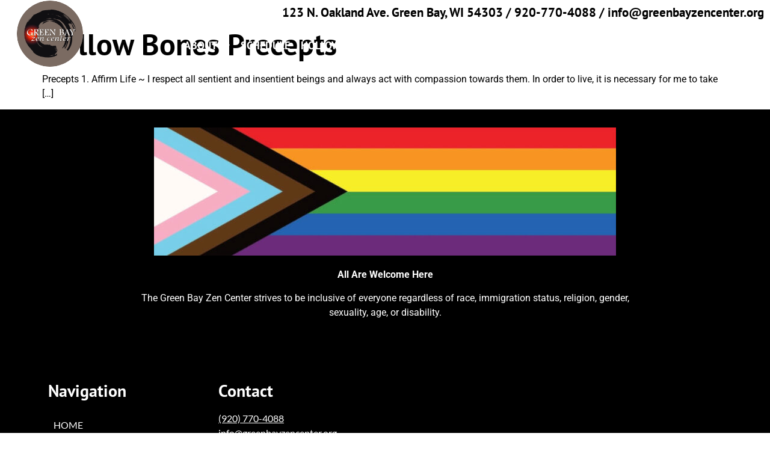

--- FILE ---
content_type: text/html; charset=UTF-8
request_url: https://greenbayzencenter.org/2019/09/10/
body_size: 58753
content:
<!doctype html>
<html lang="en-US">
<head>
	<meta charset="UTF-8">
	<meta name="viewport" content="width=device-width, initial-scale=1">
	<link rel="profile" href="https://gmpg.org/xfn/11">
	<title>September 10, 2019 &#8211; Green Bay Zen Center</title>
<meta name='robots' content='max-image-preview:large' />
<link rel="alternate" type="application/rss+xml" title="Green Bay Zen Center &raquo; Feed" href="https://greenbayzencenter.org/feed/" />
<link rel="alternate" type="application/rss+xml" title="Green Bay Zen Center &raquo; Comments Feed" href="https://greenbayzencenter.org/comments/feed/" />
<link rel="alternate" type="text/calendar" title="Green Bay Zen Center &raquo; iCal Feed" href="https://greenbayzencenter.org/events/?ical=1" />
<style id='wp-img-auto-sizes-contain-inline-css'>
img:is([sizes=auto i],[sizes^="auto," i]){contain-intrinsic-size:3000px 1500px}
/*# sourceURL=wp-img-auto-sizes-contain-inline-css */
</style>
<link rel='stylesheet' id='formidable-css' href='https://greenbayzencenter.org/wp-content/plugins/formidable/css/formidableforms.css?ver=1291638' media='all' />
<style id='wp-emoji-styles-inline-css'>

	img.wp-smiley, img.emoji {
		display: inline !important;
		border: none !important;
		box-shadow: none !important;
		height: 1em !important;
		width: 1em !important;
		margin: 0 0.07em !important;
		vertical-align: -0.1em !important;
		background: none !important;
		padding: 0 !important;
	}
/*# sourceURL=wp-emoji-styles-inline-css */
</style>
<link rel='stylesheet' id='wp-block-library-css' href='https://greenbayzencenter.org/wp-includes/css/dist/block-library/style.min.css?ver=6.9' media='all' />
<style id='global-styles-inline-css'>
:root{--wp--preset--aspect-ratio--square: 1;--wp--preset--aspect-ratio--4-3: 4/3;--wp--preset--aspect-ratio--3-4: 3/4;--wp--preset--aspect-ratio--3-2: 3/2;--wp--preset--aspect-ratio--2-3: 2/3;--wp--preset--aspect-ratio--16-9: 16/9;--wp--preset--aspect-ratio--9-16: 9/16;--wp--preset--color--black: #000000;--wp--preset--color--cyan-bluish-gray: #abb8c3;--wp--preset--color--white: #ffffff;--wp--preset--color--pale-pink: #f78da7;--wp--preset--color--vivid-red: #cf2e2e;--wp--preset--color--luminous-vivid-orange: #ff6900;--wp--preset--color--luminous-vivid-amber: #fcb900;--wp--preset--color--light-green-cyan: #7bdcb5;--wp--preset--color--vivid-green-cyan: #00d084;--wp--preset--color--pale-cyan-blue: #8ed1fc;--wp--preset--color--vivid-cyan-blue: #0693e3;--wp--preset--color--vivid-purple: #9b51e0;--wp--preset--gradient--vivid-cyan-blue-to-vivid-purple: linear-gradient(135deg,rgb(6,147,227) 0%,rgb(155,81,224) 100%);--wp--preset--gradient--light-green-cyan-to-vivid-green-cyan: linear-gradient(135deg,rgb(122,220,180) 0%,rgb(0,208,130) 100%);--wp--preset--gradient--luminous-vivid-amber-to-luminous-vivid-orange: linear-gradient(135deg,rgb(252,185,0) 0%,rgb(255,105,0) 100%);--wp--preset--gradient--luminous-vivid-orange-to-vivid-red: linear-gradient(135deg,rgb(255,105,0) 0%,rgb(207,46,46) 100%);--wp--preset--gradient--very-light-gray-to-cyan-bluish-gray: linear-gradient(135deg,rgb(238,238,238) 0%,rgb(169,184,195) 100%);--wp--preset--gradient--cool-to-warm-spectrum: linear-gradient(135deg,rgb(74,234,220) 0%,rgb(151,120,209) 20%,rgb(207,42,186) 40%,rgb(238,44,130) 60%,rgb(251,105,98) 80%,rgb(254,248,76) 100%);--wp--preset--gradient--blush-light-purple: linear-gradient(135deg,rgb(255,206,236) 0%,rgb(152,150,240) 100%);--wp--preset--gradient--blush-bordeaux: linear-gradient(135deg,rgb(254,205,165) 0%,rgb(254,45,45) 50%,rgb(107,0,62) 100%);--wp--preset--gradient--luminous-dusk: linear-gradient(135deg,rgb(255,203,112) 0%,rgb(199,81,192) 50%,rgb(65,88,208) 100%);--wp--preset--gradient--pale-ocean: linear-gradient(135deg,rgb(255,245,203) 0%,rgb(182,227,212) 50%,rgb(51,167,181) 100%);--wp--preset--gradient--electric-grass: linear-gradient(135deg,rgb(202,248,128) 0%,rgb(113,206,126) 100%);--wp--preset--gradient--midnight: linear-gradient(135deg,rgb(2,3,129) 0%,rgb(40,116,252) 100%);--wp--preset--font-size--small: 13px;--wp--preset--font-size--medium: 20px;--wp--preset--font-size--large: 36px;--wp--preset--font-size--x-large: 42px;--wp--preset--spacing--20: 0.44rem;--wp--preset--spacing--30: 0.67rem;--wp--preset--spacing--40: 1rem;--wp--preset--spacing--50: 1.5rem;--wp--preset--spacing--60: 2.25rem;--wp--preset--spacing--70: 3.38rem;--wp--preset--spacing--80: 5.06rem;--wp--preset--shadow--natural: 6px 6px 9px rgba(0, 0, 0, 0.2);--wp--preset--shadow--deep: 12px 12px 50px rgba(0, 0, 0, 0.4);--wp--preset--shadow--sharp: 6px 6px 0px rgba(0, 0, 0, 0.2);--wp--preset--shadow--outlined: 6px 6px 0px -3px rgb(255, 255, 255), 6px 6px rgb(0, 0, 0);--wp--preset--shadow--crisp: 6px 6px 0px rgb(0, 0, 0);}:root { --wp--style--global--content-size: 800px;--wp--style--global--wide-size: 1200px; }:where(body) { margin: 0; }.wp-site-blocks > .alignleft { float: left; margin-right: 2em; }.wp-site-blocks > .alignright { float: right; margin-left: 2em; }.wp-site-blocks > .aligncenter { justify-content: center; margin-left: auto; margin-right: auto; }:where(.wp-site-blocks) > * { margin-block-start: 24px; margin-block-end: 0; }:where(.wp-site-blocks) > :first-child { margin-block-start: 0; }:where(.wp-site-blocks) > :last-child { margin-block-end: 0; }:root { --wp--style--block-gap: 24px; }:root :where(.is-layout-flow) > :first-child{margin-block-start: 0;}:root :where(.is-layout-flow) > :last-child{margin-block-end: 0;}:root :where(.is-layout-flow) > *{margin-block-start: 24px;margin-block-end: 0;}:root :where(.is-layout-constrained) > :first-child{margin-block-start: 0;}:root :where(.is-layout-constrained) > :last-child{margin-block-end: 0;}:root :where(.is-layout-constrained) > *{margin-block-start: 24px;margin-block-end: 0;}:root :where(.is-layout-flex){gap: 24px;}:root :where(.is-layout-grid){gap: 24px;}.is-layout-flow > .alignleft{float: left;margin-inline-start: 0;margin-inline-end: 2em;}.is-layout-flow > .alignright{float: right;margin-inline-start: 2em;margin-inline-end: 0;}.is-layout-flow > .aligncenter{margin-left: auto !important;margin-right: auto !important;}.is-layout-constrained > .alignleft{float: left;margin-inline-start: 0;margin-inline-end: 2em;}.is-layout-constrained > .alignright{float: right;margin-inline-start: 2em;margin-inline-end: 0;}.is-layout-constrained > .aligncenter{margin-left: auto !important;margin-right: auto !important;}.is-layout-constrained > :where(:not(.alignleft):not(.alignright):not(.alignfull)){max-width: var(--wp--style--global--content-size);margin-left: auto !important;margin-right: auto !important;}.is-layout-constrained > .alignwide{max-width: var(--wp--style--global--wide-size);}body .is-layout-flex{display: flex;}.is-layout-flex{flex-wrap: wrap;align-items: center;}.is-layout-flex > :is(*, div){margin: 0;}body .is-layout-grid{display: grid;}.is-layout-grid > :is(*, div){margin: 0;}body{padding-top: 0px;padding-right: 0px;padding-bottom: 0px;padding-left: 0px;}a:where(:not(.wp-element-button)){text-decoration: underline;}:root :where(.wp-element-button, .wp-block-button__link){background-color: #32373c;border-width: 0;color: #fff;font-family: inherit;font-size: inherit;font-style: inherit;font-weight: inherit;letter-spacing: inherit;line-height: inherit;padding-top: calc(0.667em + 2px);padding-right: calc(1.333em + 2px);padding-bottom: calc(0.667em + 2px);padding-left: calc(1.333em + 2px);text-decoration: none;text-transform: inherit;}.has-black-color{color: var(--wp--preset--color--black) !important;}.has-cyan-bluish-gray-color{color: var(--wp--preset--color--cyan-bluish-gray) !important;}.has-white-color{color: var(--wp--preset--color--white) !important;}.has-pale-pink-color{color: var(--wp--preset--color--pale-pink) !important;}.has-vivid-red-color{color: var(--wp--preset--color--vivid-red) !important;}.has-luminous-vivid-orange-color{color: var(--wp--preset--color--luminous-vivid-orange) !important;}.has-luminous-vivid-amber-color{color: var(--wp--preset--color--luminous-vivid-amber) !important;}.has-light-green-cyan-color{color: var(--wp--preset--color--light-green-cyan) !important;}.has-vivid-green-cyan-color{color: var(--wp--preset--color--vivid-green-cyan) !important;}.has-pale-cyan-blue-color{color: var(--wp--preset--color--pale-cyan-blue) !important;}.has-vivid-cyan-blue-color{color: var(--wp--preset--color--vivid-cyan-blue) !important;}.has-vivid-purple-color{color: var(--wp--preset--color--vivid-purple) !important;}.has-black-background-color{background-color: var(--wp--preset--color--black) !important;}.has-cyan-bluish-gray-background-color{background-color: var(--wp--preset--color--cyan-bluish-gray) !important;}.has-white-background-color{background-color: var(--wp--preset--color--white) !important;}.has-pale-pink-background-color{background-color: var(--wp--preset--color--pale-pink) !important;}.has-vivid-red-background-color{background-color: var(--wp--preset--color--vivid-red) !important;}.has-luminous-vivid-orange-background-color{background-color: var(--wp--preset--color--luminous-vivid-orange) !important;}.has-luminous-vivid-amber-background-color{background-color: var(--wp--preset--color--luminous-vivid-amber) !important;}.has-light-green-cyan-background-color{background-color: var(--wp--preset--color--light-green-cyan) !important;}.has-vivid-green-cyan-background-color{background-color: var(--wp--preset--color--vivid-green-cyan) !important;}.has-pale-cyan-blue-background-color{background-color: var(--wp--preset--color--pale-cyan-blue) !important;}.has-vivid-cyan-blue-background-color{background-color: var(--wp--preset--color--vivid-cyan-blue) !important;}.has-vivid-purple-background-color{background-color: var(--wp--preset--color--vivid-purple) !important;}.has-black-border-color{border-color: var(--wp--preset--color--black) !important;}.has-cyan-bluish-gray-border-color{border-color: var(--wp--preset--color--cyan-bluish-gray) !important;}.has-white-border-color{border-color: var(--wp--preset--color--white) !important;}.has-pale-pink-border-color{border-color: var(--wp--preset--color--pale-pink) !important;}.has-vivid-red-border-color{border-color: var(--wp--preset--color--vivid-red) !important;}.has-luminous-vivid-orange-border-color{border-color: var(--wp--preset--color--luminous-vivid-orange) !important;}.has-luminous-vivid-amber-border-color{border-color: var(--wp--preset--color--luminous-vivid-amber) !important;}.has-light-green-cyan-border-color{border-color: var(--wp--preset--color--light-green-cyan) !important;}.has-vivid-green-cyan-border-color{border-color: var(--wp--preset--color--vivid-green-cyan) !important;}.has-pale-cyan-blue-border-color{border-color: var(--wp--preset--color--pale-cyan-blue) !important;}.has-vivid-cyan-blue-border-color{border-color: var(--wp--preset--color--vivid-cyan-blue) !important;}.has-vivid-purple-border-color{border-color: var(--wp--preset--color--vivid-purple) !important;}.has-vivid-cyan-blue-to-vivid-purple-gradient-background{background: var(--wp--preset--gradient--vivid-cyan-blue-to-vivid-purple) !important;}.has-light-green-cyan-to-vivid-green-cyan-gradient-background{background: var(--wp--preset--gradient--light-green-cyan-to-vivid-green-cyan) !important;}.has-luminous-vivid-amber-to-luminous-vivid-orange-gradient-background{background: var(--wp--preset--gradient--luminous-vivid-amber-to-luminous-vivid-orange) !important;}.has-luminous-vivid-orange-to-vivid-red-gradient-background{background: var(--wp--preset--gradient--luminous-vivid-orange-to-vivid-red) !important;}.has-very-light-gray-to-cyan-bluish-gray-gradient-background{background: var(--wp--preset--gradient--very-light-gray-to-cyan-bluish-gray) !important;}.has-cool-to-warm-spectrum-gradient-background{background: var(--wp--preset--gradient--cool-to-warm-spectrum) !important;}.has-blush-light-purple-gradient-background{background: var(--wp--preset--gradient--blush-light-purple) !important;}.has-blush-bordeaux-gradient-background{background: var(--wp--preset--gradient--blush-bordeaux) !important;}.has-luminous-dusk-gradient-background{background: var(--wp--preset--gradient--luminous-dusk) !important;}.has-pale-ocean-gradient-background{background: var(--wp--preset--gradient--pale-ocean) !important;}.has-electric-grass-gradient-background{background: var(--wp--preset--gradient--electric-grass) !important;}.has-midnight-gradient-background{background: var(--wp--preset--gradient--midnight) !important;}.has-small-font-size{font-size: var(--wp--preset--font-size--small) !important;}.has-medium-font-size{font-size: var(--wp--preset--font-size--medium) !important;}.has-large-font-size{font-size: var(--wp--preset--font-size--large) !important;}.has-x-large-font-size{font-size: var(--wp--preset--font-size--x-large) !important;}
:root :where(.wp-block-pullquote){font-size: 1.5em;line-height: 1.6;}
/*# sourceURL=global-styles-inline-css */
</style>
<link rel='stylesheet' id='tribe-events-v2-single-skeleton-css' href='https://greenbayzencenter.org/wp-content/plugins/the-events-calendar/build/css/tribe-events-single-skeleton.css?ver=6.15.12.2' media='all' />
<link rel='stylesheet' id='tribe-events-v2-single-skeleton-full-css' href='https://greenbayzencenter.org/wp-content/plugins/the-events-calendar/build/css/tribe-events-single-full.css?ver=6.15.12.2' media='all' />
<link rel='stylesheet' id='tec-events-elementor-widgets-base-styles-css' href='https://greenbayzencenter.org/wp-content/plugins/the-events-calendar/build/css/integrations/plugins/elementor/widgets/widget-base.css?ver=6.15.12.2' media='all' />
<link rel='stylesheet' id='megamenu-css' href='https://greenbayzencenter.org/wp-content/uploads/maxmegamenu/style.css?ver=5cfb78' media='all' />
<link rel='stylesheet' id='dashicons-css' href='https://greenbayzencenter.org/wp-includes/css/dashicons.min.css?ver=6.9' media='all' />
<link rel='stylesheet' id='hello-elementor-theme-style-css' href='https://greenbayzencenter.org/wp-content/themes/hello-elementor/assets/css/theme.css?ver=3.4.4' media='all' />
<link rel='stylesheet' id='hello-elementor-child-style-css' href='https://greenbayzencenter.org/wp-content/themes/hello-theme-child-master/style.css?ver=1.0.0' media='all' />
<link rel='stylesheet' id='hello-elementor-css' href='https://greenbayzencenter.org/wp-content/themes/hello-elementor/assets/css/reset.css?ver=3.4.4' media='all' />
<link rel='stylesheet' id='hello-elementor-header-footer-css' href='https://greenbayzencenter.org/wp-content/themes/hello-elementor/assets/css/header-footer.css?ver=3.4.4' media='all' />
<link rel='stylesheet' id='elementor-frontend-css' href='https://greenbayzencenter.org/wp-content/uploads/elementor/css/custom-frontend.min.css?ver=1765298197' media='all' />
<link rel='stylesheet' id='elementor-post-7-css' href='https://greenbayzencenter.org/wp-content/uploads/elementor/css/post-7.css?ver=1765298197' media='all' />
<link rel='stylesheet' id='widget-heading-css' href='https://greenbayzencenter.org/wp-content/plugins/elementor/assets/css/widget-heading.min.css?ver=3.33.4' media='all' />
<link rel='stylesheet' id='widget-image-css' href='https://greenbayzencenter.org/wp-content/plugins/elementor/assets/css/widget-image.min.css?ver=3.33.4' media='all' />
<link rel='stylesheet' id='widget-nav-menu-css' href='https://greenbayzencenter.org/wp-content/uploads/elementor/css/custom-pro-widget-nav-menu.min.css?ver=1765298197' media='all' />
<link rel='stylesheet' id='widget-spacer-css' href='https://greenbayzencenter.org/wp-content/plugins/elementor/assets/css/widget-spacer.min.css?ver=3.33.4' media='all' />
<link rel='stylesheet' id='elementor-icons-css' href='https://greenbayzencenter.org/wp-content/plugins/elementor/assets/lib/eicons/css/elementor-icons.min.css?ver=5.44.0' media='all' />
<link rel='stylesheet' id='elementor-post-54-css' href='https://greenbayzencenter.org/wp-content/uploads/elementor/css/post-54.css?ver=1765298197' media='all' />
<link rel='stylesheet' id='elementor-post-163-css' href='https://greenbayzencenter.org/wp-content/uploads/elementor/css/post-163.css?ver=1765298197' media='all' />
<link rel='stylesheet' id='elementor-gf-local-roboto-css' href='https://greenbayzencenter.org/wp-content/uploads/elementor/google-fonts/css/roboto.css?ver=1753112095' media='all' />
<link rel='stylesheet' id='elementor-gf-local-robotoslab-css' href='https://greenbayzencenter.org/wp-content/uploads/elementor/google-fonts/css/robotoslab.css?ver=1753112110' media='all' />
<link rel='stylesheet' id='elementor-gf-local-ptsans-css' href='https://greenbayzencenter.org/wp-content/uploads/elementor/google-fonts/css/ptsans.css?ver=1753112115' media='all' />
<link rel='stylesheet' id='elementor-gf-local-lato-css' href='https://greenbayzencenter.org/wp-content/uploads/elementor/google-fonts/css/lato.css?ver=1753112133' media='all' />
<link rel='stylesheet' id='elementor-icons-shared-0-css' href='https://greenbayzencenter.org/wp-content/plugins/elementor/assets/lib/font-awesome/css/fontawesome.min.css?ver=5.15.3' media='all' />
<link rel='stylesheet' id='elementor-icons-fa-solid-css' href='https://greenbayzencenter.org/wp-content/plugins/elementor/assets/lib/font-awesome/css/solid.min.css?ver=5.15.3' media='all' />
<script src="https://greenbayzencenter.org/wp-includes/js/jquery/jquery.min.js?ver=3.7.1" id="jquery-core-js"></script>
<script src="https://greenbayzencenter.org/wp-includes/js/jquery/jquery-migrate.min.js?ver=3.4.1" id="jquery-migrate-js"></script>
<link rel="https://api.w.org/" href="https://greenbayzencenter.org/wp-json/" /><link rel="EditURI" type="application/rsd+xml" title="RSD" href="https://greenbayzencenter.org/xmlrpc.php?rsd" />
<meta name="generator" content="WordPress 6.9" />
		<meta charset="utf-8">
		<meta name="abstract" content="Green Bay Meditation">
		<meta name="author" content="chrisFSC">
		<meta name="classification" content="Dharma Blog, Gallery">
		<meta name="copyright" content="Copyright Green Bay Zen Center - All rights Reserved.">
		<meta name="designer" content="Elementor Team">
		<meta name="distribution" content="Global">
		<meta name="language" content="en-US">
		<meta name="publisher" content="Green Bay Zen Center">
		<meta name="rating" content="General">
		<meta name="resource-type" content="Document">
		<meta name="revisit-after" content="3">
		<meta name="subject" content="Dharma Blog, Gallery">
		<meta name="template" content="Hello Elementor Child">
		<meta name="robots" content="index,follow">
		<meta name="example" content="custom: 2025-08-15">
<!-- Jetpack Google Analytics -->
			<script type="text/javascript">
				var _gaq = _gaq || [];
				_gaq.push(['_setAccount', 'UA-155241361-1']);
_gaq.push(['_trackPageview']);
				(function() {
					var ga = document.createElement('script'); ga.type = 'text/javascript'; ga.async = true;
					ga.src = ('https:' === document.location.protocol ? 'https://web.archive.org/web/20210616164803/https://ssl' : 'https://web.archive.org/web/20210616164803/http://www') + '.google-analytics.com/ga.js';
					var s = document.getElementsByTagName('script')[0]; s.parentNode.insertBefore(ga, s);
				})();
			</script>
<link rel="apple-touch-icon" href="https://greenbayzencenter.org/favicon/apple-icon-57x57.png">
<link rel="apple-touch-icon" href="https://greenbayzencenter.org/favicon/apple-icon-60x60.png">
<link rel="apple-touch-icon" href="https://greenbayzencenter.org/favicon/apple-icon-72x72.png">
<link rel="apple-touch-icon" href="https://greenbayzencenter.org/favicon/apple-icon-76x76.png">
<link rel="apple-touch-icon" href="https://greenbayzencenter.org/favicon/apple-icon-114x114.png">
<link rel="apple-touch-icon" href="https://greenbayzencenter.org/favicon/apple-icon-120x120.png">
<link rel="apple-touch-icon" href="https://greenbayzencenter.org/favicon/apple-icon-144x144.png">
<link rel="apple-touch-icon" href="https://greenbayzencenter.org/favicon/apple-icon-152x152.png">
<link rel="apple-touch-icon" href="https://greenbayzencenter.org/favicon/apple-icon-180x180.png">
<link rel="icon" type="image/png" href="https://greenbayzencenter.org/favicon/android-icon-192x192.png">
<link rel="icon" type="image/png" href="https://greenbayzencenter.org/favicon/favicon-32x32.png">
<link rel="icon" type="image/png" href="https://greenbayzencenter.org/favicon/favicon-96x96.png">
<link rel="icon" type="image/png" href="/favicon-16x16.png">
<link rel="manifest" href="https://greenbayzencenter.org/favicon/manifest.json">
<meta name="msapplication-TileColor" content="#ffffff">
<meta name="msapplication-TileImage" content="https://greenbayzencenter.org/favicon/ms-icon-144x144.png">
<meta name="theme-color" content="#ffffff">

<meta name="tec-api-version" content="v1"><meta name="tec-api-origin" content="https://greenbayzencenter.org"><link rel="alternate" href="https://greenbayzencenter.org/wp-json/tribe/events/v1/" /><script>document.documentElement.className += " js";</script>
<meta name="generator" content="Elementor 3.33.4; features: additional_custom_breakpoints; settings: css_print_method-external, google_font-enabled, font_display-auto">
			<style>
				.e-con.e-parent:nth-of-type(n+4):not(.e-lazyloaded):not(.e-no-lazyload),
				.e-con.e-parent:nth-of-type(n+4):not(.e-lazyloaded):not(.e-no-lazyload) * {
					background-image: none !important;
				}
				@media screen and (max-height: 1024px) {
					.e-con.e-parent:nth-of-type(n+3):not(.e-lazyloaded):not(.e-no-lazyload),
					.e-con.e-parent:nth-of-type(n+3):not(.e-lazyloaded):not(.e-no-lazyload) * {
						background-image: none !important;
					}
				}
				@media screen and (max-height: 640px) {
					.e-con.e-parent:nth-of-type(n+2):not(.e-lazyloaded):not(.e-no-lazyload),
					.e-con.e-parent:nth-of-type(n+2):not(.e-lazyloaded):not(.e-no-lazyload) * {
						background-image: none !important;
					}
				}
			</style>
			<style type="text/css">/** Mega Menu CSS: fs **/</style>
</head>
<body class="archive date wp-custom-logo wp-embed-responsive wp-theme-hello-elementor wp-child-theme-hello-theme-child-master tribe-no-js mega-menu-menu-1 mega-menu-menu-2 hello-elementor-default elementor-default elementor-kit-7">


<a class="skip-link screen-reader-text" href="#content">Skip to content</a>

		<header data-elementor-type="header" data-elementor-id="54" class="elementor elementor-54 elementor-location-header" data-elementor-post-type="elementor_library">
					<section class="elementor-section elementor-top-section elementor-element elementor-element-a204cdc elementor-section-full_width elementor-section-height-min-height elementor-section-height-default elementor-section-items-middle" data-id="a204cdc" data-element_type="section" data-settings="{&quot;background_background&quot;:&quot;classic&quot;}">
						<div class="elementor-container elementor-column-gap-default">
					<div class="elementor-column elementor-col-100 elementor-top-column elementor-element elementor-element-3503375" data-id="3503375" data-element_type="column">
			<div class="elementor-widget-wrap elementor-element-populated">
						<div class="elementor-element elementor-element-15289cde elementor-widget elementor-widget-heading" data-id="15289cde" data-element_type="widget" data-widget_type="heading.default">
				<div class="elementor-widget-container">
					<h2 class="elementor-heading-title elementor-size-default"><a href="https://www.google.com/maps/place/123+N+Oakland+Ave,+Green+Bay,+WI+54303/data=!4m2!3m1!1s0x8802fabeab9290e9:0xb7b971230faaa8a3?sa=X&amp;ved=2ahUKEwiUuIyLwZX6AhVyMjQIHXjhB4oQ8gF6BAgMEAE">123 N. Oakland Ave. Green Bay, WI 54303</a> / <a href="tel:920-770-4088">920-770-4088</a> / <a href="mailto:info@greenbayzencenter.org">info@greenbayzencenter.org</a></h2>				</div>
				</div>
					</div>
		</div>
					</div>
		</section>
				<section class="elementor-section elementor-top-section elementor-element elementor-element-1bf0a3dd elementor-section-full_width elementor-section-height-min-height elementor-section-height-default elementor-section-items-middle" data-id="1bf0a3dd" data-element_type="section" data-settings="{&quot;background_background&quot;:&quot;classic&quot;}">
						<div class="elementor-container elementor-column-gap-default">
					<div class="elementor-column elementor-col-50 elementor-top-column elementor-element elementor-element-6ffec6fa" data-id="6ffec6fa" data-element_type="column">
			<div class="elementor-widget-wrap elementor-element-populated">
						<div class="elementor-element elementor-element-32fbe27c elementor-widget elementor-widget-theme-site-logo elementor-widget-image" data-id="32fbe27c" data-element_type="widget" data-widget_type="theme-site-logo.default">
				<div class="elementor-widget-container">
											<a href="https://greenbayzencenter.org">
			<img fetchpriority="high" width="1696" height="1697" src="https://greenbayzencenter.org/wp-content/uploads/2022/05/GB-Zen-Center-logo.png" class="attachment-full size-full wp-image-110" alt="" srcset="https://greenbayzencenter.org/wp-content/uploads/2022/05/GB-Zen-Center-logo.png 1696w, https://greenbayzencenter.org/wp-content/uploads/2022/05/GB-Zen-Center-logo-300x300.png 300w, https://greenbayzencenter.org/wp-content/uploads/2022/05/GB-Zen-Center-logo-1024x1024.png 1024w, https://greenbayzencenter.org/wp-content/uploads/2022/05/GB-Zen-Center-logo-150x150.png 150w, https://greenbayzencenter.org/wp-content/uploads/2022/05/GB-Zen-Center-logo-768x768.png 768w, https://greenbayzencenter.org/wp-content/uploads/2022/05/GB-Zen-Center-logo-1536x1536.png 1536w" sizes="(max-width: 1696px) 100vw, 1696px" />				</a>
											</div>
				</div>
					</div>
		</div>
				<div class="elementor-column elementor-col-50 elementor-top-column elementor-element elementor-element-47aab9bf" data-id="47aab9bf" data-element_type="column">
			<div class="elementor-widget-wrap elementor-element-populated">
						<div class="elementor-element elementor-element-3e894d4b elementor-nav-menu__align-end elementor-nav-menu--dropdown-tablet elementor-nav-menu__text-align-aside elementor-nav-menu--toggle elementor-nav-menu--burger elementor-widget elementor-widget-nav-menu" data-id="3e894d4b" data-element_type="widget" data-settings="{&quot;layout&quot;:&quot;horizontal&quot;,&quot;submenu_icon&quot;:{&quot;value&quot;:&quot;&lt;i class=\&quot;fas fa-caret-down\&quot; aria-hidden=\&quot;true\&quot;&gt;&lt;\/i&gt;&quot;,&quot;library&quot;:&quot;fa-solid&quot;},&quot;toggle&quot;:&quot;burger&quot;}" data-widget_type="nav-menu.default">
				<div class="elementor-widget-container">
								<nav aria-label="Menu" class="elementor-nav-menu--main elementor-nav-menu__container elementor-nav-menu--layout-horizontal e--pointer-none">
				<ul id="menu-1-3e894d4b" class="elementor-nav-menu"><li class="menu-item menu-item-type-custom menu-item-object-custom menu-item-has-children menu-item-388"><a href="#" class="elementor-item elementor-item-anchor">ABOUT</a>
<ul class="sub-menu elementor-nav-menu--dropdown">
	<li class="menu-item menu-item-type-post_type menu-item-object-page menu-item-79"><a href="https://greenbayzencenter.org/what-to-expect/" class="elementor-sub-item">WHAT TO EXPECT</a></li>
</ul>
</li>
<li class="menu-item menu-item-type-post_type menu-item-object-page menu-item-78"><a href="https://greenbayzencenter.org/schedule/" class="elementor-item">SCHEDULE</a></li>
<li class="menu-item menu-item-type-post_type menu-item-object-page menu-item-has-children menu-item-77"><a href="https://greenbayzencenter.org/hollow-bones-order/" class="elementor-item">HOLLOW BONES ORDER</a>
<ul class="sub-menu elementor-nav-menu--dropdown">
	<li class="menu-item menu-item-type-post_type menu-item-object-page menu-item-3993"><a href="https://greenbayzencenter.org/seisho/" class="elementor-sub-item">Seisho</a></li>
	<li class="menu-item menu-item-type-post_type menu-item-object-page menu-item-3994"><a href="https://greenbayzencenter.org/shunya/" class="elementor-sub-item">Shunya</a></li>
	<li class="menu-item menu-item-type-post_type menu-item-object-page menu-item-3995"><a href="https://greenbayzencenter.org/vimala/" class="elementor-sub-item">Vimala</a></li>
	<li class="menu-item menu-item-type-post_type menu-item-object-page menu-item-3996"><a href="https://greenbayzencenter.org/jun-po/" class="elementor-sub-item">Jun Po</a></li>
	<li class="menu-item menu-item-type-post_type menu-item-object-page menu-item-4573"><a href="https://greenbayzencenter.org/jo-so/" class="elementor-sub-item">Jō Sō</a></li>
	<li class="menu-item menu-item-type-post_type menu-item-object-page menu-item-4572"><a href="https://greenbayzencenter.org/shin-ji/" class="elementor-sub-item">Shin Ji</a></li>
</ul>
</li>
<li class="menu-item menu-item-type-post_type menu-item-object-page menu-item-76"><a href="https://greenbayzencenter.org/retreats/" class="elementor-item">RETREATS</a></li>
<li class="menu-item menu-item-type-post_type menu-item-object-page menu-item-has-children menu-item-75"><a href="https://greenbayzencenter.org/media/" class="elementor-item">MEDIA</a>
<ul class="sub-menu elementor-nav-menu--dropdown">
	<li class="menu-item menu-item-type-post_type menu-item-object-page menu-item-3928"><a href="https://greenbayzencenter.org/live-streams/" class="elementor-sub-item">Live Streams</a></li>
	<li class="menu-item menu-item-type-post_type menu-item-object-page menu-item-3927"><a href="https://greenbayzencenter.org/gallery/" class="elementor-sub-item">Gallery</a></li>
</ul>
</li>
<li class="menu-item menu-item-type-post_type menu-item-object-page menu-item-73"><a href="https://greenbayzencenter.org/contribute/" class="elementor-item">CONTRIBUTE</a></li>
<li class="menu-item menu-item-type-post_type menu-item-object-page menu-item-80"><a href="https://greenbayzencenter.org/dharma-blog/" class="elementor-item">DHARMA BLOG</a></li>
<li class="menu-item menu-item-type-post_type menu-item-object-page menu-item-74"><a href="https://greenbayzencenter.org/contact-us/" class="elementor-item">CONTACT US</a></li>
</ul>			</nav>
					<div class="elementor-menu-toggle" role="button" tabindex="0" aria-label="Menu Toggle" aria-expanded="false">
			<i aria-hidden="true" role="presentation" class="elementor-menu-toggle__icon--open eicon-menu-bar"></i><i aria-hidden="true" role="presentation" class="elementor-menu-toggle__icon--close eicon-close"></i>		</div>
					<nav class="elementor-nav-menu--dropdown elementor-nav-menu__container" aria-hidden="true">
				<ul id="menu-2-3e894d4b" class="elementor-nav-menu"><li class="menu-item menu-item-type-custom menu-item-object-custom menu-item-has-children menu-item-388"><a href="#" class="elementor-item elementor-item-anchor" tabindex="-1">ABOUT</a>
<ul class="sub-menu elementor-nav-menu--dropdown">
	<li class="menu-item menu-item-type-post_type menu-item-object-page menu-item-79"><a href="https://greenbayzencenter.org/what-to-expect/" class="elementor-sub-item" tabindex="-1">WHAT TO EXPECT</a></li>
</ul>
</li>
<li class="menu-item menu-item-type-post_type menu-item-object-page menu-item-78"><a href="https://greenbayzencenter.org/schedule/" class="elementor-item" tabindex="-1">SCHEDULE</a></li>
<li class="menu-item menu-item-type-post_type menu-item-object-page menu-item-has-children menu-item-77"><a href="https://greenbayzencenter.org/hollow-bones-order/" class="elementor-item" tabindex="-1">HOLLOW BONES ORDER</a>
<ul class="sub-menu elementor-nav-menu--dropdown">
	<li class="menu-item menu-item-type-post_type menu-item-object-page menu-item-3993"><a href="https://greenbayzencenter.org/seisho/" class="elementor-sub-item" tabindex="-1">Seisho</a></li>
	<li class="menu-item menu-item-type-post_type menu-item-object-page menu-item-3994"><a href="https://greenbayzencenter.org/shunya/" class="elementor-sub-item" tabindex="-1">Shunya</a></li>
	<li class="menu-item menu-item-type-post_type menu-item-object-page menu-item-3995"><a href="https://greenbayzencenter.org/vimala/" class="elementor-sub-item" tabindex="-1">Vimala</a></li>
	<li class="menu-item menu-item-type-post_type menu-item-object-page menu-item-3996"><a href="https://greenbayzencenter.org/jun-po/" class="elementor-sub-item" tabindex="-1">Jun Po</a></li>
	<li class="menu-item menu-item-type-post_type menu-item-object-page menu-item-4573"><a href="https://greenbayzencenter.org/jo-so/" class="elementor-sub-item" tabindex="-1">Jō Sō</a></li>
	<li class="menu-item menu-item-type-post_type menu-item-object-page menu-item-4572"><a href="https://greenbayzencenter.org/shin-ji/" class="elementor-sub-item" tabindex="-1">Shin Ji</a></li>
</ul>
</li>
<li class="menu-item menu-item-type-post_type menu-item-object-page menu-item-76"><a href="https://greenbayzencenter.org/retreats/" class="elementor-item" tabindex="-1">RETREATS</a></li>
<li class="menu-item menu-item-type-post_type menu-item-object-page menu-item-has-children menu-item-75"><a href="https://greenbayzencenter.org/media/" class="elementor-item" tabindex="-1">MEDIA</a>
<ul class="sub-menu elementor-nav-menu--dropdown">
	<li class="menu-item menu-item-type-post_type menu-item-object-page menu-item-3928"><a href="https://greenbayzencenter.org/live-streams/" class="elementor-sub-item" tabindex="-1">Live Streams</a></li>
	<li class="menu-item menu-item-type-post_type menu-item-object-page menu-item-3927"><a href="https://greenbayzencenter.org/gallery/" class="elementor-sub-item" tabindex="-1">Gallery</a></li>
</ul>
</li>
<li class="menu-item menu-item-type-post_type menu-item-object-page menu-item-73"><a href="https://greenbayzencenter.org/contribute/" class="elementor-item" tabindex="-1">CONTRIBUTE</a></li>
<li class="menu-item menu-item-type-post_type menu-item-object-page menu-item-80"><a href="https://greenbayzencenter.org/dharma-blog/" class="elementor-item" tabindex="-1">DHARMA BLOG</a></li>
<li class="menu-item menu-item-type-post_type menu-item-object-page menu-item-74"><a href="https://greenbayzencenter.org/contact-us/" class="elementor-item" tabindex="-1">CONTACT US</a></li>
</ul>			</nav>
						</div>
				</div>
					</div>
		</div>
					</div>
		</section>
				</header>
		<main id="content" class="site-main">

			<div class="page-header">
			<h1 class="entry-title">Day: <span>September 10, 2019</span></h1>		</div>
	
	<div class="page-content">
					<article class="post">
				<h2 class="entry-title"><a href="https://greenbayzencenter.org/precepts/">Hollow Bones Precepts</a></h2><a href="https://greenbayzencenter.org/precepts/"></a><p>Precepts 1. Affirm Life ~ I respect all sentient and insentient beings and always act with compassion towards them. In order to live, it is necessary for me to take [&hellip;]</p>
			</article>
			</div>

	
</main>
		<footer data-elementor-type="footer" data-elementor-id="163" class="elementor elementor-163 elementor-location-footer" data-elementor-post-type="elementor_library">
					<section class="elementor-section elementor-top-section elementor-element elementor-element-1f5adc0 elementor-section-boxed elementor-section-height-default elementor-section-height-default" data-id="1f5adc0" data-element_type="section" data-settings="{&quot;background_background&quot;:&quot;classic&quot;}">
						<div class="elementor-container elementor-column-gap-default">
					<div class="elementor-column elementor-col-100 elementor-top-column elementor-element elementor-element-1e36de0" data-id="1e36de0" data-element_type="column">
			<div class="elementor-widget-wrap elementor-element-populated">
						<div class="elementor-element elementor-element-feef54f elementor-widget elementor-widget-image" data-id="feef54f" data-element_type="widget" data-widget_type="image.default">
				<div class="elementor-widget-container">
															<img width="768" height="213" src="https://greenbayzencenter.org/wp-content/uploads/2023/02/inclusivity-banner-768x213.jpg" class="attachment-medium_large size-medium_large wp-image-4285" alt="" srcset="https://greenbayzencenter.org/wp-content/uploads/2023/02/inclusivity-banner-768x213.jpg 768w, https://greenbayzencenter.org/wp-content/uploads/2023/02/inclusivity-banner-300x83.jpg 300w, https://greenbayzencenter.org/wp-content/uploads/2023/02/inclusivity-banner-1024x284.jpg 1024w, https://greenbayzencenter.org/wp-content/uploads/2023/02/inclusivity-banner.jpg 1466w" sizes="(max-width: 768px) 100vw, 768px" />															</div>
				</div>
				<div class="elementor-element elementor-element-e3bfb23 elementor-widget__width-initial elementor-widget elementor-widget-text-editor" data-id="e3bfb23" data-element_type="widget" data-widget_type="text-editor.default">
				<div class="elementor-widget-container">
									<p><strong>All Are Welcome Here</strong></p><p>The Green Bay Zen Center strives to be inclusive of everyone regardless of race, immigration status, religion, gender, sexuality, age, or disability.</p>								</div>
				</div>
					</div>
		</div>
					</div>
		</section>
				<section class="elementor-section elementor-top-section elementor-element elementor-element-b7a00b3 elementor-section-boxed elementor-section-height-default elementor-section-height-default" data-id="b7a00b3" data-element_type="section" data-settings="{&quot;background_background&quot;:&quot;classic&quot;}">
						<div class="elementor-container elementor-column-gap-default">
					<div class="elementor-column elementor-col-20 elementor-top-column elementor-element elementor-element-5aede44" data-id="5aede44" data-element_type="column">
			<div class="elementor-widget-wrap elementor-element-populated">
						<div class="elementor-element elementor-element-9972acd elementor-widget elementor-widget-heading" data-id="9972acd" data-element_type="widget" data-widget_type="heading.default">
				<div class="elementor-widget-container">
					<h2 class="elementor-heading-title elementor-size-default">Navigation</h2>				</div>
				</div>
				<div class="elementor-element elementor-element-d48adfc elementor-nav-menu__align-start elementor-nav-menu--dropdown-none elementor-widget elementor-widget-nav-menu" data-id="d48adfc" data-element_type="widget" data-settings="{&quot;layout&quot;:&quot;vertical&quot;,&quot;submenu_icon&quot;:{&quot;value&quot;:&quot;&lt;i class=\&quot;fas fa-caret-down\&quot; aria-hidden=\&quot;true\&quot;&gt;&lt;\/i&gt;&quot;,&quot;library&quot;:&quot;fa-solid&quot;}}" data-widget_type="nav-menu.default">
				<div class="elementor-widget-container">
								<nav aria-label="Menu" class="elementor-nav-menu--main elementor-nav-menu__container elementor-nav-menu--layout-vertical e--pointer-none">
				<ul id="menu-1-d48adfc" class="elementor-nav-menu sm-vertical"><li class="menu-item menu-item-type-post_type menu-item-object-page menu-item-home menu-item-4374"><a href="https://greenbayzencenter.org/" class="elementor-item">Home</a></li>
<li class="menu-item menu-item-type-post_type menu-item-object-page menu-item-4380"><a href="https://greenbayzencenter.org/schedule/" class="elementor-item">SCHEDULE</a></li>
<li class="menu-item menu-item-type-post_type menu-item-object-page menu-item-4381"><a href="https://greenbayzencenter.org/what-to-expect/" class="elementor-item">WHAT TO EXPECT</a></li>
<li class="menu-item menu-item-type-post_type menu-item-object-page menu-item-4378"><a href="https://greenbayzencenter.org/dharma-blog/" class="elementor-item">DHARMA BLOG</a></li>
<li class="menu-item menu-item-type-post_type menu-item-object-page menu-item-4377"><a href="https://greenbayzencenter.org/contribute/" class="elementor-item">CONTRIBUTE</a></li>
<li class="menu-item menu-item-type-post_type menu-item-object-page menu-item-4379"><a href="https://greenbayzencenter.org/hollow-bones-order/" class="elementor-item">HOLLOW BONES ORDER</a></li>
<li class="menu-item menu-item-type-post_type menu-item-object-page menu-item-4376"><a href="https://greenbayzencenter.org/contact-us/" class="elementor-item">CONTACT US</a></li>
<li class="menu-item menu-item-type-post_type menu-item-object-page menu-item-privacy-policy menu-item-4375"><a rel="privacy-policy" href="https://greenbayzencenter.org/policies/" class="elementor-item">Policies</a></li>
</ul>			</nav>
						<nav class="elementor-nav-menu--dropdown elementor-nav-menu__container" aria-hidden="true">
				<ul id="menu-2-d48adfc" class="elementor-nav-menu sm-vertical"><li class="menu-item menu-item-type-post_type menu-item-object-page menu-item-home menu-item-4374"><a href="https://greenbayzencenter.org/" class="elementor-item" tabindex="-1">Home</a></li>
<li class="menu-item menu-item-type-post_type menu-item-object-page menu-item-4380"><a href="https://greenbayzencenter.org/schedule/" class="elementor-item" tabindex="-1">SCHEDULE</a></li>
<li class="menu-item menu-item-type-post_type menu-item-object-page menu-item-4381"><a href="https://greenbayzencenter.org/what-to-expect/" class="elementor-item" tabindex="-1">WHAT TO EXPECT</a></li>
<li class="menu-item menu-item-type-post_type menu-item-object-page menu-item-4378"><a href="https://greenbayzencenter.org/dharma-blog/" class="elementor-item" tabindex="-1">DHARMA BLOG</a></li>
<li class="menu-item menu-item-type-post_type menu-item-object-page menu-item-4377"><a href="https://greenbayzencenter.org/contribute/" class="elementor-item" tabindex="-1">CONTRIBUTE</a></li>
<li class="menu-item menu-item-type-post_type menu-item-object-page menu-item-4379"><a href="https://greenbayzencenter.org/hollow-bones-order/" class="elementor-item" tabindex="-1">HOLLOW BONES ORDER</a></li>
<li class="menu-item menu-item-type-post_type menu-item-object-page menu-item-4376"><a href="https://greenbayzencenter.org/contact-us/" class="elementor-item" tabindex="-1">CONTACT US</a></li>
<li class="menu-item menu-item-type-post_type menu-item-object-page menu-item-privacy-policy menu-item-4375"><a rel="privacy-policy" href="https://greenbayzencenter.org/policies/" class="elementor-item" tabindex="-1">Policies</a></li>
</ul>			</nav>
						</div>
				</div>
					</div>
		</div>
				<div class="elementor-column elementor-col-20 elementor-top-column elementor-element elementor-element-ed45420" data-id="ed45420" data-element_type="column">
			<div class="elementor-widget-wrap elementor-element-populated">
						<div class="elementor-element elementor-element-6a9f052 elementor-widget elementor-widget-heading" data-id="6a9f052" data-element_type="widget" data-widget_type="heading.default">
				<div class="elementor-widget-container">
					<h2 class="elementor-heading-title elementor-size-default">Contact</h2>				</div>
				</div>
				<div class="elementor-element elementor-element-ce0a249 elementor-widget elementor-widget-text-editor" data-id="ce0a249" data-element_type="widget" id="footercontact" data-widget_type="text-editor.default">
				<div class="elementor-widget-container">
									<p><a href="tel:920-770-4088">(920) 770-4088</a><br /><a href="mailto:info@greenbayzencenter.org">info@greenbayzencenter.org</a></p><p><a href="https://www.google.com/maps/place/123+N+Oakland+Ave,+Green+Bay,+WI+54303/data=!4m2!3m1!1s0x8802fabeab9290e9:0xb7b971230faaa8a3?sa=X&amp;ved=2ahUKEwiVl9D197D8AhWXjokEHXKzBCoQ8gF6BAgjEAE" target="_blank" rel="noopener">123 N. Oakland Ave.</a><br /><a href="https://www.google.com/maps/place/123+N+Oakland+Ave,+Green+Bay,+WI+54303/data=!4m2!3m1!1s0x8802fabeab9290e9:0xb7b971230faaa8a3?sa=X&amp;ved=2ahUKEwiVl9D197D8AhWXjokEHXKzBCoQ8gF6BAgjEAE">Green Bay, WI 54303</a></p>								</div>
				</div>
					</div>
		</div>
				<div class="elementor-column elementor-col-20 elementor-top-column elementor-element elementor-element-18cdaec" data-id="18cdaec" data-element_type="column">
			<div class="elementor-widget-wrap">
							</div>
		</div>
				<div class="elementor-column elementor-col-20 elementor-top-column elementor-element elementor-element-62845fa" data-id="62845fa" data-element_type="column">
			<div class="elementor-widget-wrap">
							</div>
		</div>
				<div class="elementor-column elementor-col-20 elementor-top-column elementor-element elementor-element-f3523cf" data-id="f3523cf" data-element_type="column">
			<div class="elementor-widget-wrap elementor-element-populated">
						<div class="elementor-element elementor-element-24e421d elementor-widget elementor-widget-spacer" data-id="24e421d" data-element_type="widget" data-widget_type="spacer.default">
				<div class="elementor-widget-container">
							<div class="elementor-spacer">
			<div class="elementor-spacer-inner"></div>
		</div>
						</div>
				</div>
					</div>
		</div>
					</div>
		</section>
				<section class="elementor-section elementor-top-section elementor-element elementor-element-cd431c6 elementor-section-boxed elementor-section-height-default elementor-section-height-default" data-id="cd431c6" data-element_type="section" data-settings="{&quot;background_background&quot;:&quot;classic&quot;}">
						<div class="elementor-container elementor-column-gap-default">
					<div class="elementor-column elementor-col-50 elementor-top-column elementor-element elementor-element-4e9fbea" data-id="4e9fbea" data-element_type="column">
			<div class="elementor-widget-wrap elementor-element-populated">
						<div class="elementor-element elementor-element-e9dddd8 elementor-hidden-mobile elementor-widget elementor-widget-heading" data-id="e9dddd8" data-element_type="widget" data-widget_type="heading.default">
				<div class="elementor-widget-container">
					<h3 class="elementor-heading-title elementor-size-default">© 2022 Green Bay Zen Center. All rights reserved.</h3>				</div>
				</div>
					</div>
		</div>
				<div class="elementor-column elementor-col-50 elementor-top-column elementor-element elementor-element-d10810a" data-id="d10810a" data-element_type="column">
			<div class="elementor-widget-wrap elementor-element-populated">
						<div class="elementor-element elementor-element-ed7a981 elementor-widget elementor-widget-heading" data-id="ed7a981" data-element_type="widget" data-widget_type="heading.default">
				<div class="elementor-widget-container">
					<h3 class="elementor-heading-title elementor-size-default">Developed by Full Scope Creative</h3>				</div>
				</div>
					</div>
		</div>
					</div>
		</section>
				</footer>
		
<script type="speculationrules">
{"prefetch":[{"source":"document","where":{"and":[{"href_matches":"/*"},{"not":{"href_matches":["/wp-*.php","/wp-admin/*","/wp-content/uploads/*","/wp-content/*","/wp-content/plugins/*","/wp-content/themes/hello-theme-child-master/*","/wp-content/themes/hello-elementor/*","/*\\?(.+)"]}},{"not":{"selector_matches":"a[rel~=\"nofollow\"]"}},{"not":{"selector_matches":".no-prefetch, .no-prefetch a"}}]},"eagerness":"conservative"}]}
</script>
		<script>
		( function ( body ) {
			'use strict';
			body.className = body.className.replace( /\btribe-no-js\b/, 'tribe-js' );
		} )( document.body );
		</script>
		<script> /* <![CDATA[ */var tribe_l10n_datatables = {"aria":{"sort_ascending":": activate to sort column ascending","sort_descending":": activate to sort column descending"},"length_menu":"Show _MENU_ entries","empty_table":"No data available in table","info":"Showing _START_ to _END_ of _TOTAL_ entries","info_empty":"Showing 0 to 0 of 0 entries","info_filtered":"(filtered from _MAX_ total entries)","zero_records":"No matching records found","search":"Search:","all_selected_text":"All items on this page were selected. ","select_all_link":"Select all pages","clear_selection":"Clear Selection.","pagination":{"all":"All","next":"Next","previous":"Previous"},"select":{"rows":{"0":"","_":": Selected %d rows","1":": Selected 1 row"}},"datepicker":{"dayNames":["Sunday","Monday","Tuesday","Wednesday","Thursday","Friday","Saturday"],"dayNamesShort":["Sun","Mon","Tue","Wed","Thu","Fri","Sat"],"dayNamesMin":["S","M","T","W","T","F","S"],"monthNames":["January","February","March","April","May","June","July","August","September","October","November","December"],"monthNamesShort":["January","February","March","April","May","June","July","August","September","October","November","December"],"monthNamesMin":["Jan","Feb","Mar","Apr","May","Jun","Jul","Aug","Sep","Oct","Nov","Dec"],"nextText":"Next","prevText":"Prev","currentText":"Today","closeText":"Done","today":"Today","clear":"Clear"}};/* ]]> */ </script>			<script>
				const lazyloadRunObserver = () => {
					const lazyloadBackgrounds = document.querySelectorAll( `.e-con.e-parent:not(.e-lazyloaded)` );
					const lazyloadBackgroundObserver = new IntersectionObserver( ( entries ) => {
						entries.forEach( ( entry ) => {
							if ( entry.isIntersecting ) {
								let lazyloadBackground = entry.target;
								if( lazyloadBackground ) {
									lazyloadBackground.classList.add( 'e-lazyloaded' );
								}
								lazyloadBackgroundObserver.unobserve( entry.target );
							}
						});
					}, { rootMargin: '200px 0px 200px 0px' } );
					lazyloadBackgrounds.forEach( ( lazyloadBackground ) => {
						lazyloadBackgroundObserver.observe( lazyloadBackground );
					} );
				};
				const events = [
					'DOMContentLoaded',
					'elementor/lazyload/observe',
				];
				events.forEach( ( event ) => {
					document.addEventListener( event, lazyloadRunObserver );
				} );
			</script>
			<script src="https://greenbayzencenter.org/wp-content/plugins/the-events-calendar/common/build/js/user-agent.js?ver=da75d0bdea6dde3898df" id="tec-user-agent-js"></script>
<script src="https://greenbayzencenter.org/wp-content/themes/hello-elementor/assets/js/hello-frontend.js?ver=3.4.4" id="hello-theme-frontend-js"></script>
<script src="https://greenbayzencenter.org/wp-content/plugins/elementor/assets/js/webpack.runtime.min.js?ver=3.33.4" id="elementor-webpack-runtime-js"></script>
<script src="https://greenbayzencenter.org/wp-content/plugins/elementor/assets/js/frontend-modules.min.js?ver=3.33.4" id="elementor-frontend-modules-js"></script>
<script src="https://greenbayzencenter.org/wp-includes/js/jquery/ui/core.min.js?ver=1.13.3" id="jquery-ui-core-js"></script>
<script id="elementor-frontend-js-before">
var elementorFrontendConfig = {"environmentMode":{"edit":false,"wpPreview":false,"isScriptDebug":false},"i18n":{"shareOnFacebook":"Share on Facebook","shareOnTwitter":"Share on Twitter","pinIt":"Pin it","download":"Download","downloadImage":"Download image","fullscreen":"Fullscreen","zoom":"Zoom","share":"Share","playVideo":"Play Video","previous":"Previous","next":"Next","close":"Close","a11yCarouselPrevSlideMessage":"Previous slide","a11yCarouselNextSlideMessage":"Next slide","a11yCarouselFirstSlideMessage":"This is the first slide","a11yCarouselLastSlideMessage":"This is the last slide","a11yCarouselPaginationBulletMessage":"Go to slide"},"is_rtl":false,"breakpoints":{"xs":0,"sm":480,"md":768,"lg":1121,"xl":1440,"xxl":1600},"responsive":{"breakpoints":{"mobile":{"label":"Mobile Portrait","value":767,"default_value":767,"direction":"max","is_enabled":true},"mobile_extra":{"label":"Mobile Landscape","value":880,"default_value":880,"direction":"max","is_enabled":false},"tablet":{"label":"Tablet Portrait","value":1120,"default_value":1024,"direction":"max","is_enabled":true},"tablet_extra":{"label":"Tablet Landscape","value":1200,"default_value":1200,"direction":"max","is_enabled":false},"laptop":{"label":"Laptop","value":1366,"default_value":1366,"direction":"max","is_enabled":false},"widescreen":{"label":"Widescreen","value":2400,"default_value":2400,"direction":"min","is_enabled":false}},"hasCustomBreakpoints":true},"version":"3.33.4","is_static":false,"experimentalFeatures":{"additional_custom_breakpoints":true,"theme_builder_v2":true,"hello-theme-header-footer":true,"home_screen":true,"global_classes_should_enforce_capabilities":true,"e_variables":true,"cloud-library":true,"e_opt_in_v4_page":true,"import-export-customization":true,"e_pro_variables":true},"urls":{"assets":"https:\/\/greenbayzencenter.org\/wp-content\/plugins\/elementor\/assets\/","ajaxurl":"https:\/\/greenbayzencenter.org\/wp-admin\/admin-ajax.php","uploadUrl":"https:\/\/greenbayzencenter.org\/wp-content\/uploads"},"nonces":{"floatingButtonsClickTracking":"15be55f8d7"},"swiperClass":"swiper","settings":{"editorPreferences":[]},"kit":{"viewport_tablet":1120,"active_breakpoints":["viewport_mobile","viewport_tablet"],"global_image_lightbox":"yes","lightbox_enable_counter":"yes","lightbox_enable_fullscreen":"yes","lightbox_enable_zoom":"yes","lightbox_enable_share":"yes","lightbox_title_src":"title","lightbox_description_src":"description","hello_header_logo_type":"logo","hello_header_menu_layout":"horizontal"},"post":{"id":0,"title":"September 10, 2019 &#8211; Green Bay Zen Center","excerpt":""}};
//# sourceURL=elementor-frontend-js-before
</script>
<script src="https://greenbayzencenter.org/wp-content/plugins/elementor/assets/js/frontend.min.js?ver=3.33.4" id="elementor-frontend-js"></script>
<script src="https://greenbayzencenter.org/wp-content/plugins/elementor-pro/assets/lib/smartmenus/jquery.smartmenus.min.js?ver=1.2.1" id="smartmenus-js"></script>
<script src="https://greenbayzencenter.org/wp-includes/js/hoverIntent.min.js?ver=1.10.2" id="hoverIntent-js"></script>
<script src="https://greenbayzencenter.org/wp-content/plugins/megamenu/js/maxmegamenu.js?ver=3.6.2" id="megamenu-js"></script>
<script src="https://greenbayzencenter.org/wp-content/plugins/elementor-pro/assets/js/webpack-pro.runtime.min.js?ver=3.33.2" id="elementor-pro-webpack-runtime-js"></script>
<script src="https://greenbayzencenter.org/wp-includes/js/dist/hooks.min.js?ver=dd5603f07f9220ed27f1" id="wp-hooks-js"></script>
<script src="https://greenbayzencenter.org/wp-includes/js/dist/i18n.min.js?ver=c26c3dc7bed366793375" id="wp-i18n-js"></script>
<script id="wp-i18n-js-after">
wp.i18n.setLocaleData( { 'text direction\u0004ltr': [ 'ltr' ] } );
//# sourceURL=wp-i18n-js-after
</script>
<script id="elementor-pro-frontend-js-before">
var ElementorProFrontendConfig = {"ajaxurl":"https:\/\/greenbayzencenter.org\/wp-admin\/admin-ajax.php","nonce":"0cd19035b6","urls":{"assets":"https:\/\/greenbayzencenter.org\/wp-content\/plugins\/elementor-pro\/assets\/","rest":"https:\/\/greenbayzencenter.org\/wp-json\/"},"settings":{"lazy_load_background_images":true},"popup":{"hasPopUps":false},"shareButtonsNetworks":{"facebook":{"title":"Facebook","has_counter":true},"twitter":{"title":"Twitter"},"linkedin":{"title":"LinkedIn","has_counter":true},"pinterest":{"title":"Pinterest","has_counter":true},"reddit":{"title":"Reddit","has_counter":true},"vk":{"title":"VK","has_counter":true},"odnoklassniki":{"title":"OK","has_counter":true},"tumblr":{"title":"Tumblr"},"digg":{"title":"Digg"},"skype":{"title":"Skype"},"stumbleupon":{"title":"StumbleUpon","has_counter":true},"mix":{"title":"Mix"},"telegram":{"title":"Telegram"},"pocket":{"title":"Pocket","has_counter":true},"xing":{"title":"XING","has_counter":true},"whatsapp":{"title":"WhatsApp"},"email":{"title":"Email"},"print":{"title":"Print"},"x-twitter":{"title":"X"},"threads":{"title":"Threads"}},"facebook_sdk":{"lang":"en_US","app_id":""},"lottie":{"defaultAnimationUrl":"https:\/\/greenbayzencenter.org\/wp-content\/plugins\/elementor-pro\/modules\/lottie\/assets\/animations\/default.json"}};
//# sourceURL=elementor-pro-frontend-js-before
</script>
<script src="https://greenbayzencenter.org/wp-content/plugins/elementor-pro/assets/js/frontend.min.js?ver=3.33.2" id="elementor-pro-frontend-js"></script>
<script src="https://greenbayzencenter.org/wp-content/plugins/elementor-pro/assets/js/elements-handlers.min.js?ver=3.33.2" id="pro-elements-handlers-js"></script>
<script id="wp-emoji-settings" type="application/json">
{"baseUrl":"https://s.w.org/images/core/emoji/17.0.2/72x72/","ext":".png","svgUrl":"https://s.w.org/images/core/emoji/17.0.2/svg/","svgExt":".svg","source":{"concatemoji":"https://greenbayzencenter.org/wp-includes/js/wp-emoji-release.min.js?ver=6.9"}}
</script>
<script type="module">
/*! This file is auto-generated */
const a=JSON.parse(document.getElementById("wp-emoji-settings").textContent),o=(window._wpemojiSettings=a,"wpEmojiSettingsSupports"),s=["flag","emoji"];function i(e){try{var t={supportTests:e,timestamp:(new Date).valueOf()};sessionStorage.setItem(o,JSON.stringify(t))}catch(e){}}function c(e,t,n){e.clearRect(0,0,e.canvas.width,e.canvas.height),e.fillText(t,0,0);t=new Uint32Array(e.getImageData(0,0,e.canvas.width,e.canvas.height).data);e.clearRect(0,0,e.canvas.width,e.canvas.height),e.fillText(n,0,0);const a=new Uint32Array(e.getImageData(0,0,e.canvas.width,e.canvas.height).data);return t.every((e,t)=>e===a[t])}function p(e,t){e.clearRect(0,0,e.canvas.width,e.canvas.height),e.fillText(t,0,0);var n=e.getImageData(16,16,1,1);for(let e=0;e<n.data.length;e++)if(0!==n.data[e])return!1;return!0}function u(e,t,n,a){switch(t){case"flag":return n(e,"\ud83c\udff3\ufe0f\u200d\u26a7\ufe0f","\ud83c\udff3\ufe0f\u200b\u26a7\ufe0f")?!1:!n(e,"\ud83c\udde8\ud83c\uddf6","\ud83c\udde8\u200b\ud83c\uddf6")&&!n(e,"\ud83c\udff4\udb40\udc67\udb40\udc62\udb40\udc65\udb40\udc6e\udb40\udc67\udb40\udc7f","\ud83c\udff4\u200b\udb40\udc67\u200b\udb40\udc62\u200b\udb40\udc65\u200b\udb40\udc6e\u200b\udb40\udc67\u200b\udb40\udc7f");case"emoji":return!a(e,"\ud83e\u1fac8")}return!1}function f(e,t,n,a){let r;const o=(r="undefined"!=typeof WorkerGlobalScope&&self instanceof WorkerGlobalScope?new OffscreenCanvas(300,150):document.createElement("canvas")).getContext("2d",{willReadFrequently:!0}),s=(o.textBaseline="top",o.font="600 32px Arial",{});return e.forEach(e=>{s[e]=t(o,e,n,a)}),s}function r(e){var t=document.createElement("script");t.src=e,t.defer=!0,document.head.appendChild(t)}a.supports={everything:!0,everythingExceptFlag:!0},new Promise(t=>{let n=function(){try{var e=JSON.parse(sessionStorage.getItem(o));if("object"==typeof e&&"number"==typeof e.timestamp&&(new Date).valueOf()<e.timestamp+604800&&"object"==typeof e.supportTests)return e.supportTests}catch(e){}return null}();if(!n){if("undefined"!=typeof Worker&&"undefined"!=typeof OffscreenCanvas&&"undefined"!=typeof URL&&URL.createObjectURL&&"undefined"!=typeof Blob)try{var e="postMessage("+f.toString()+"("+[JSON.stringify(s),u.toString(),c.toString(),p.toString()].join(",")+"));",a=new Blob([e],{type:"text/javascript"});const r=new Worker(URL.createObjectURL(a),{name:"wpTestEmojiSupports"});return void(r.onmessage=e=>{i(n=e.data),r.terminate(),t(n)})}catch(e){}i(n=f(s,u,c,p))}t(n)}).then(e=>{for(const n in e)a.supports[n]=e[n],a.supports.everything=a.supports.everything&&a.supports[n],"flag"!==n&&(a.supports.everythingExceptFlag=a.supports.everythingExceptFlag&&a.supports[n]);var t;a.supports.everythingExceptFlag=a.supports.everythingExceptFlag&&!a.supports.flag,a.supports.everything||((t=a.source||{}).concatemoji?r(t.concatemoji):t.wpemoji&&t.twemoji&&(r(t.twemoji),r(t.wpemoji)))});
//# sourceURL=https://greenbayzencenter.org/wp-includes/js/wp-emoji-loader.min.js
</script>

</body>
</html>


--- FILE ---
content_type: text/css
request_url: https://greenbayzencenter.org/wp-content/uploads/elementor/css/post-7.css?ver=1765298197
body_size: 1758
content:
.elementor-kit-7{--e-global-color-primary:#6EC1E4;--e-global-color-secondary:#000000;--e-global-color-text:#FFFFFF;--e-global-color-accent:#61CE70;--e-global-color-4e1c433:#F32A19;--e-global-typography-primary-font-family:"Roboto";--e-global-typography-primary-font-weight:600;--e-global-typography-secondary-font-family:"Roboto Slab";--e-global-typography-secondary-font-weight:400;--e-global-typography-text-font-family:"Roboto";--e-global-typography-text-font-weight:400;--e-global-typography-accent-font-family:"Roboto";--e-global-typography-accent-font-weight:500;color:#000000;}.elementor-kit-7 e-page-transition{background-color:#FFBC7D;}.elementor-kit-7 a{color:#000000;}.elementor-kit-7 h1{font-family:"PT Sans", Sans-serif;font-size:60px;font-weight:bold;}.elementor-kit-7 h2{font-family:"PT Sans", Sans-serif;font-size:50px;font-weight:bold;}.elementor-section.elementor-section-boxed > .elementor-container{max-width:1140px;}.e-con{--container-max-width:1140px;}.elementor-widget:not(:last-child){margin-block-end:20px;}.elementor-element{--widgets-spacing:20px 20px;--widgets-spacing-row:20px;--widgets-spacing-column:20px;}{}h1.entry-title{display:var(--page-title-display);}.site-header{padding-inline-end:0px;padding-inline-start:0px;}@media(max-width:1120px){.elementor-section.elementor-section-boxed > .elementor-container{max-width:1024px;}.e-con{--container-max-width:1024px;}}@media(max-width:767px){.elementor-section.elementor-section-boxed > .elementor-container{max-width:767px;}.e-con{--container-max-width:767px;}}/* Start custom CSS *//*****
SET LINKS TO INHERT COLOR
*****/
.elementor p a,
.elementor .frm_primary_label a {
    color: inherit;
    text-decoration-line: underline;
    text-decoration-thickness: 1px;
}
.elementor p a:hover,
.elementor .frm_primary_label a:hover {
    color: inherit;
    text-decoration-line: underline;
    text-decoration-thickness: 3px;
}/* End custom CSS */

--- FILE ---
content_type: text/css
request_url: https://greenbayzencenter.org/wp-content/uploads/elementor/css/post-54.css?ver=1765298197
body_size: 7364
content:
.elementor-54 .elementor-element.elementor-element-a204cdc:not(.elementor-motion-effects-element-type-background), .elementor-54 .elementor-element.elementor-element-a204cdc > .elementor-motion-effects-container > .elementor-motion-effects-layer{background-color:#FFFFFF;}.elementor-54 .elementor-element.elementor-element-a204cdc > .elementor-container{min-height:0px;}.elementor-54 .elementor-element.elementor-element-a204cdc{transition:background 0.3s, border 0.3s, border-radius 0.3s, box-shadow 0.3s;z-index:1;}.elementor-54 .elementor-element.elementor-element-a204cdc > .elementor-background-overlay{transition:background 0.3s, border-radius 0.3s, opacity 0.3s;}.elementor-widget-heading .elementor-heading-title{font-family:var( --e-global-typography-primary-font-family ), Sans-serif;font-weight:var( --e-global-typography-primary-font-weight );color:var( --e-global-color-primary );}.elementor-54 .elementor-element.elementor-element-15289cde > .elementor-widget-container{background-color:#FFFFFF;margin:0px 0px 0px 0px;}.elementor-54 .elementor-element.elementor-element-15289cde{text-align:right;}.elementor-54 .elementor-element.elementor-element-15289cde .elementor-heading-title{font-family:"PT Sans", Sans-serif;font-size:21px;font-weight:600;color:#000000;}.elementor-54 .elementor-element.elementor-element-1bf0a3dd > .elementor-container{min-height:0px;}.elementor-54 .elementor-element.elementor-element-1bf0a3dd{transition:background 0.3s, border 0.3s, border-radius 0.3s, box-shadow 0.3s;margin-top:0px;margin-bottom:-163px;padding:0px 0px 0px 0px;z-index:1;}.elementor-54 .elementor-element.elementor-element-1bf0a3dd > .elementor-background-overlay{transition:background 0.3s, border-radius 0.3s, opacity 0.3s;}.elementor-54 .elementor-element.elementor-element-6ffec6fa > .elementor-element-populated{margin:0px 0px -10px 0px;--e-column-margin-right:0px;--e-column-margin-left:0px;}.elementor-widget-theme-site-logo .widget-image-caption{color:var( --e-global-color-text );font-family:var( --e-global-typography-text-font-family ), Sans-serif;font-weight:var( --e-global-typography-text-font-weight );}.elementor-54 .elementor-element.elementor-element-32fbe27c > .elementor-widget-container{margin:-50px -20px 0px 18px;}.elementor-54 .elementor-element.elementor-element-32fbe27c{z-index:1;}.elementor-54 .elementor-element.elementor-element-32fbe27c:not( .elementor-widget-image ) .elementor-widget-container, .elementor-54 .elementor-element.elementor-element-32fbe27c.elementor-widget-image .elementor-widget-container img{-webkit-mask-image:url( https://greenbayzencenter.org/wp-content/plugins/elementor/assets/mask-shapes/circle.svg );-webkit-mask-size:contain;-webkit-mask-position:center center;-webkit-mask-repeat:no-repeat;}.elementor-widget-nav-menu .elementor-nav-menu .elementor-item{font-family:var( --e-global-typography-primary-font-family ), Sans-serif;font-weight:var( --e-global-typography-primary-font-weight );}.elementor-widget-nav-menu .elementor-nav-menu--main .elementor-item{color:var( --e-global-color-text );fill:var( --e-global-color-text );}.elementor-widget-nav-menu .elementor-nav-menu--main .elementor-item:hover,
					.elementor-widget-nav-menu .elementor-nav-menu--main .elementor-item.elementor-item-active,
					.elementor-widget-nav-menu .elementor-nav-menu--main .elementor-item.highlighted,
					.elementor-widget-nav-menu .elementor-nav-menu--main .elementor-item:focus{color:var( --e-global-color-accent );fill:var( --e-global-color-accent );}.elementor-widget-nav-menu .elementor-nav-menu--main:not(.e--pointer-framed) .elementor-item:before,
					.elementor-widget-nav-menu .elementor-nav-menu--main:not(.e--pointer-framed) .elementor-item:after{background-color:var( --e-global-color-accent );}.elementor-widget-nav-menu .e--pointer-framed .elementor-item:before,
					.elementor-widget-nav-menu .e--pointer-framed .elementor-item:after{border-color:var( --e-global-color-accent );}.elementor-widget-nav-menu{--e-nav-menu-divider-color:var( --e-global-color-text );}.elementor-widget-nav-menu .elementor-nav-menu--dropdown .elementor-item, .elementor-widget-nav-menu .elementor-nav-menu--dropdown  .elementor-sub-item{font-family:var( --e-global-typography-accent-font-family ), Sans-serif;font-weight:var( --e-global-typography-accent-font-weight );}.elementor-54 .elementor-element.elementor-element-3e894d4b > .elementor-widget-container{margin:0px 0px 0px 0px;padding:0px 0px 0px 0px;}.elementor-54 .elementor-element.elementor-element-3e894d4b .elementor-menu-toggle{margin-left:auto;}.elementor-54 .elementor-element.elementor-element-3e894d4b .elementor-nav-menu .elementor-item{font-family:"PT Sans", Sans-serif;font-size:18px;font-weight:bold;}.elementor-54 .elementor-element.elementor-element-3e894d4b .elementor-nav-menu--main .elementor-item{color:#FFFFFF;fill:#FFFFFF;padding-left:9px;padding-right:9px;}.elementor-54 .elementor-element.elementor-element-3e894d4b .elementor-nav-menu--main .elementor-item:hover,
					.elementor-54 .elementor-element.elementor-element-3e894d4b .elementor-nav-menu--main .elementor-item.elementor-item-active,
					.elementor-54 .elementor-element.elementor-element-3e894d4b .elementor-nav-menu--main .elementor-item.highlighted,
					.elementor-54 .elementor-element.elementor-element-3e894d4b .elementor-nav-menu--main .elementor-item:focus{color:var( --e-global-color-4e1c433 );fill:var( --e-global-color-4e1c433 );}.elementor-theme-builder-content-area{height:400px;}.elementor-location-header:before, .elementor-location-footer:before{content:"";display:table;clear:both;}@media(max-width:1120px){.elementor-54 .elementor-element.elementor-element-32fbe27c > .elementor-widget-container{margin:-63px 0px 0px 0px;}.elementor-54 .elementor-element.elementor-element-32fbe27c img{width:100%;max-width:100%;}}@media(max-width:767px){.elementor-54 .elementor-element.elementor-element-a204cdc{margin-top:25px;margin-bottom:0px;}.elementor-54 .elementor-element.elementor-element-15289cde > .elementor-widget-container{margin:-31px 0px -66px 0px;}.elementor-54 .elementor-element.elementor-element-15289cde{text-align:center;}.elementor-54 .elementor-element.elementor-element-15289cde .elementor-heading-title{font-size:17px;}.elementor-54 .elementor-element.elementor-element-1bf0a3dd{margin-top:28px;margin-bottom:-117px;}.elementor-54 .elementor-element.elementor-element-6ffec6fa > .elementor-element-populated{margin:0px -42px 0px 0px;--e-column-margin-right:-42px;--e-column-margin-left:0px;padding:0px 0px 0px 0px;}.elementor-54 .elementor-element.elementor-element-32fbe27c > .elementor-widget-container{margin:0px 0px -18px 8px;padding:0px 50px 0px 0px;}.elementor-54 .elementor-element.elementor-element-32fbe27c{z-index:1;text-align:left;}.elementor-54 .elementor-element.elementor-element-32fbe27c img{width:42%;}.elementor-54 .elementor-element.elementor-element-47aab9bf > .elementor-element-populated{padding:0px 25px 0px 200px;}.elementor-54 .elementor-element.elementor-element-3e894d4b > .elementor-widget-container{margin:-70px 0px 0px 0px;}.elementor-54 .elementor-element.elementor-element-3e894d4b{z-index:2;}}@media(min-width:768px){.elementor-54 .elementor-element.elementor-element-6ffec6fa{width:10%;}.elementor-54 .elementor-element.elementor-element-47aab9bf{width:90%;}}/* Start custom CSS for section, class: .elementor-element-a204cdc */max-height: 0px;/* End custom CSS */
/* Start custom CSS for section, class: .elementor-element-1bf0a3dd */max-height: 0px;/* End custom CSS */

--- FILE ---
content_type: text/css
request_url: https://greenbayzencenter.org/wp-content/uploads/elementor/css/post-163.css?ver=1765298197
body_size: 8527
content:
.elementor-163 .elementor-element.elementor-element-1f5adc0:not(.elementor-motion-effects-element-type-background), .elementor-163 .elementor-element.elementor-element-1f5adc0 > .elementor-motion-effects-container > .elementor-motion-effects-layer{background-color:#000000;}.elementor-163 .elementor-element.elementor-element-1f5adc0{transition:background 0.3s, border 0.3s, border-radius 0.3s, box-shadow 0.3s;padding:20px 0px 20px 0px;}.elementor-163 .elementor-element.elementor-element-1f5adc0 > .elementor-background-overlay{transition:background 0.3s, border-radius 0.3s, opacity 0.3s;}.elementor-163 .elementor-element.elementor-element-1e36de0.elementor-column > .elementor-widget-wrap{justify-content:center;}.elementor-widget-image .widget-image-caption{color:var( --e-global-color-text );font-family:var( --e-global-typography-text-font-family ), Sans-serif;font-weight:var( --e-global-typography-text-font-weight );}.elementor-widget-text-editor{font-family:var( --e-global-typography-text-font-family ), Sans-serif;font-weight:var( --e-global-typography-text-font-weight );color:var( --e-global-color-text );}.elementor-widget-text-editor.elementor-drop-cap-view-stacked .elementor-drop-cap{background-color:var( --e-global-color-primary );}.elementor-widget-text-editor.elementor-drop-cap-view-framed .elementor-drop-cap, .elementor-widget-text-editor.elementor-drop-cap-view-default .elementor-drop-cap{color:var( --e-global-color-primary );border-color:var( --e-global-color-primary );}.elementor-163 .elementor-element.elementor-element-e3bfb23{width:var( --container-widget-width, 75% );max-width:75%;--container-widget-width:75%;--container-widget-flex-grow:0;text-align:center;}.elementor-163 .elementor-element.elementor-element-b7a00b3:not(.elementor-motion-effects-element-type-background), .elementor-163 .elementor-element.elementor-element-b7a00b3 > .elementor-motion-effects-container > .elementor-motion-effects-layer{background-color:#000000;}.elementor-163 .elementor-element.elementor-element-b7a00b3{transition:background 0.3s, border 0.3s, border-radius 0.3s, box-shadow 0.3s;padding:50px 0px 10px 0px;}.elementor-163 .elementor-element.elementor-element-b7a00b3 > .elementor-background-overlay{transition:background 0.3s, border-radius 0.3s, opacity 0.3s;}.elementor-widget-heading .elementor-heading-title{font-family:var( --e-global-typography-primary-font-family ), Sans-serif;font-weight:var( --e-global-typography-primary-font-weight );color:var( --e-global-color-primary );}.elementor-163 .elementor-element.elementor-element-9972acd .elementor-heading-title{font-family:"PT Sans", Sans-serif;font-size:28px;font-weight:700;color:var( --e-global-color-text );}.elementor-widget-nav-menu .elementor-nav-menu .elementor-item{font-family:var( --e-global-typography-primary-font-family ), Sans-serif;font-weight:var( --e-global-typography-primary-font-weight );}.elementor-widget-nav-menu .elementor-nav-menu--main .elementor-item{color:var( --e-global-color-text );fill:var( --e-global-color-text );}.elementor-widget-nav-menu .elementor-nav-menu--main .elementor-item:hover,
					.elementor-widget-nav-menu .elementor-nav-menu--main .elementor-item.elementor-item-active,
					.elementor-widget-nav-menu .elementor-nav-menu--main .elementor-item.highlighted,
					.elementor-widget-nav-menu .elementor-nav-menu--main .elementor-item:focus{color:var( --e-global-color-accent );fill:var( --e-global-color-accent );}.elementor-widget-nav-menu .elementor-nav-menu--main:not(.e--pointer-framed) .elementor-item:before,
					.elementor-widget-nav-menu .elementor-nav-menu--main:not(.e--pointer-framed) .elementor-item:after{background-color:var( --e-global-color-accent );}.elementor-widget-nav-menu .e--pointer-framed .elementor-item:before,
					.elementor-widget-nav-menu .e--pointer-framed .elementor-item:after{border-color:var( --e-global-color-accent );}.elementor-widget-nav-menu{--e-nav-menu-divider-color:var( --e-global-color-text );}.elementor-widget-nav-menu .elementor-nav-menu--dropdown .elementor-item, .elementor-widget-nav-menu .elementor-nav-menu--dropdown  .elementor-sub-item{font-family:var( --e-global-typography-accent-font-family ), Sans-serif;font-weight:var( --e-global-typography-accent-font-weight );}.elementor-163 .elementor-element.elementor-element-d48adfc > .elementor-widget-container{background-color:#02010100;margin:0px 0px 0px 0px;padding:0px 0px 0px 0px;}.elementor-163 .elementor-element.elementor-element-d48adfc .elementor-nav-menu .elementor-item{font-family:"Lato", Sans-serif;font-size:16px;font-weight:500;text-transform:uppercase;line-height:1.25em;}.elementor-163 .elementor-element.elementor-element-d48adfc .elementor-nav-menu--main .elementor-item:hover,
					.elementor-163 .elementor-element.elementor-element-d48adfc .elementor-nav-menu--main .elementor-item.elementor-item-active,
					.elementor-163 .elementor-element.elementor-element-d48adfc .elementor-nav-menu--main .elementor-item.highlighted,
					.elementor-163 .elementor-element.elementor-element-d48adfc .elementor-nav-menu--main .elementor-item:focus{color:var( --e-global-color-4e1c433 );fill:var( --e-global-color-4e1c433 );}.elementor-163 .elementor-element.elementor-element-d48adfc .elementor-nav-menu--main .elementor-item{padding-left:9px;padding-right:9px;}.elementor-163 .elementor-element.elementor-element-ed45420 > .elementor-element-populated{margin:0px 0px 0px 55px;--e-column-margin-right:0px;--e-column-margin-left:55px;}.elementor-163 .elementor-element.elementor-element-6a9f052 .elementor-heading-title{font-family:"PT Sans", Sans-serif;font-size:28px;font-weight:700;color:var( --e-global-color-text );}.elementor-163 .elementor-element.elementor-element-ce0a249{font-family:"Lato", Sans-serif;font-size:16px;font-weight:500;}.elementor-163 .elementor-element.elementor-element-24e421d{--spacer-size:317px;}.elementor-163 .elementor-element.elementor-element-cd431c6:not(.elementor-motion-effects-element-type-background), .elementor-163 .elementor-element.elementor-element-cd431c6 > .elementor-motion-effects-container > .elementor-motion-effects-layer{background-color:#000000;}.elementor-163 .elementor-element.elementor-element-cd431c6{transition:background 0.3s, border 0.3s, border-radius 0.3s, box-shadow 0.3s;padding:0px 0px 20px 0px;}.elementor-163 .elementor-element.elementor-element-cd431c6 > .elementor-background-overlay{transition:background 0.3s, border-radius 0.3s, opacity 0.3s;}.elementor-163 .elementor-element.elementor-element-e9dddd8 > .elementor-widget-container{margin:30px 0px 0px 0px;}.elementor-163 .elementor-element.elementor-element-e9dddd8{text-align:left;}.elementor-163 .elementor-element.elementor-element-e9dddd8 .elementor-heading-title{font-family:"Lato", Sans-serif;font-size:16px;font-weight:400;color:var( --e-global-color-text );}.elementor-163 .elementor-element.elementor-element-ed7a981 > .elementor-widget-container{margin:30px 0px 0px 0px;}.elementor-163 .elementor-element.elementor-element-ed7a981{text-align:right;}.elementor-163 .elementor-element.elementor-element-ed7a981 .elementor-heading-title{font-family:"Lato", Sans-serif;font-size:16px;font-weight:400;color:var( --e-global-color-text );}.elementor-theme-builder-content-area{height:400px;}.elementor-location-header:before, .elementor-location-footer:before{content:"";display:table;clear:both;}@media(max-width:767px){.elementor-163 .elementor-element.elementor-element-5aede44 > .elementor-element-populated{margin:0px 0px 0px 0px;--e-column-margin-right:0px;--e-column-margin-left:0px;padding:0px 0px 0px 0px;}.elementor-163 .elementor-element.elementor-element-9972acd{text-align:center;}.elementor-163 .elementor-element.elementor-element-d48adfc > .elementor-widget-container{margin:0px 75px 0px 75px;padding:0px 0px 0px 0px;}.elementor-163 .elementor-element.elementor-element-6a9f052 > .elementor-widget-container{margin:0px 0px 0px -45px;padding:0px 0px 0px 0px;}.elementor-163 .elementor-element.elementor-element-6a9f052{text-align:center;}.elementor-163 .elementor-element.elementor-element-ce0a249 > .elementor-widget-container{margin:0px 0px 0px -45px;}.elementor-163 .elementor-element.elementor-element-ce0a249{text-align:center;}.elementor-163 .elementor-element.elementor-element-24e421d{--spacer-size:10px;}.elementor-163 .elementor-element.elementor-element-ed7a981 > .elementor-widget-container{margin:-25px 0px 0px 0px;}.elementor-163 .elementor-element.elementor-element-ed7a981{text-align:center;}}/* Start custom CSS for text-editor, class: .elementor-element-ce0a249 */#footercontact a {
    color: #fff;
}
#footercontact a:hover {
    text-decoration: underline;
}/* End custom CSS */